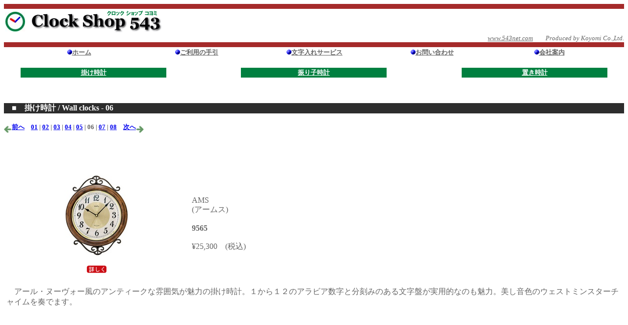

--- FILE ---
content_type: text/html
request_url: http://543net.com/ClockShop/item/wall_clocks/wall_clocks_06.htm
body_size: 14400
content:
<!DOCTYPE HTML PUBLIC "-//W3C//DTD HTML 4.01 Transitional//EN">
<HTML>
<HEAD>
<meta name="viewport" content="width=device-width,initial-scale=1.0">
<META http-equiv="Content-Type" content="text/html; charset=Shift_JIS">
<META name="GENERATOR" content="IBM WebSphere Homepage Builder V6.0.1 for Windows">
<META http-equiv="Content-Style-Type" content="text/css">
<TITLE>■クロック ショップ コヨミ/Clock Shop 543 - 掛け時計/Wall clocks - 06</TITLE>
</HEAD>
<BODY bgcolor="#ffffff" text="#666666">
<CENTER>
<TABLE border="0" cellspacing="0" cellpadding="0" bgcolor="#ffffff" width="100%">
  <TBODY>
    <TR>
      <TD height="10" background="../../images/w_wood_d.gif"></TD>
    </TR>
    <TR>
      <TD align="center">
      <DIV align="left">
      <TABLE height="46">
        <TBODY>
          <TR>
            <TD><FONT color="#666666"><IMG src="../../images/clock_mark.jpg" width="40" height="40" border="0" alt="Clock Shop 543"></FONT></TD>
            <TD width="5"></TD>
            <TD align="right"><A href="../../../clock.htm" target="_top"><IMG src="../../images/ClockShop543.gif" width="267" height="46" border="0" alt="クロックショップ・コヨミへようこそ"></A></TD>
          </TR>
        </TBODY>
      </TABLE>
      </DIV>
      </TD>
    </TR>
    <TR>
      <TD align="right"><I><FONT color="#666666" size="-1"><A href="../../../index.htm"><FONT color="#666666" size="-1">www.543net.com</FONT></A>　　Produced by Koyomi Co.,Ltd.</FONT></I></TD>
    </TR>
    <TR>
      <TD height="10" background="../../images/w_wood_d.gif"></TD>
    </TR>
    <TR>
      <TD align="center">
      <TABLE width="95%" cellpadding="0">
        <COL span="1" valign="middle">
        <TBODY>
          <TR>
            <TH width="20%" valign="top"><IMG src="../../images/maru/bottunmaru3.gif" width="10" height="10" border="0"><A href="../../../clock.htm"><FONT color="#666666" size="-1">ホーム</FONT></A></TH>
            <TH width="20%" valign="top"><IMG src="../../images/maru/bottunmaru3.gif" width="10" height="10" border="0"><A href="../../info/notes.htm"><FONT color="#666666" size="-1">ご利用の手引</FONT></A></TH>
            <TH width="20%" valign="top"><IMG src="../../images/maru/bottunmaru3.gif" width="10" height="10" border="0"><A href="../../info/Lettering/lettering.htm"><FONT color="#666666" size="-1">文字入れサービス</FONT></A></TH>
            <TH width="20%" valign="top"><IMG src="../../images/maru/bottunmaru3.gif" width="10" height="10" border="0"><A href="../../info/contact.htm"><FONT color="#666666" size="-1">お問い合わせ</FONT></A></TH>
            <TH width="20%" valign="top"><IMG src="../../images/maru/bottunmaru3.gif" width="10" height="10" border="0"><A href="../../info/profile.htm"><FONT color="#666666" size="-1">会社案内</FONT></A></TH>
          </TR>
        </TBODY>
      </TABLE>
      <BR>
      <TABLE width="95%" cellpadding="1">
        <TBODY>
          <TR>
            <TH align="center" background="../../images/wood_small/wood61.gif" width="25%"><A href="wall_clocks_01.htm"><FONT color="#ffffff" size="-1">掛け時計</FONT></A></TH>
            <TD></TD>
            <TH align="center" background="../../images/wood_small/wood61.gif" width="25%"><A href="../pendulum_clocks/pendulum_clocks_01.htm"><FONT color="#ffffff" size="-1">振り子時計</FONT></A></TH>
            <TD></TD>
            <TH align="center" background="../../images/wood_small/wood61.gif" width="25%"><A href="../table_clocks/table_clocks_01.htm"><FONT color="#ffffff" size="-1">置き時計</FONT></A></TH>
          </TR>
        </TBODY>
      </TABLE>
      </TD>
    </TR>
  </TBODY>
</TABLE>
</CENTER>
<P><BR>
</P>
<DIV align="right">
<TABLE width="100%" cellpadding="0" cellspacing="0">
  <TBODY>
    <TR>
      <TD height="20" background="../../images/wood_small/wood50.gif" colspan="2"><B><FONT color="#ffffff">　■　掛け時計 / Wall clocks - 06</FONT></B></TD>
    </TR>
    <TR>
      <TD height="40" align="left" valign="bottom"><A href="wall_clocks_05.htm"><IMG src="../../images/arrow_left.gif" width="16" height="15" border="0" align="middle" alt="back"></A><B><FONT size="-1"><A href="wall_clocks_05.htm">前へ</A>　<A href="wall_clocks_01.htm">01</A> | <A href="wall_clocks_02.htm">02</A> | <A href="wall_clocks_03.htm">03</A> | <A href="wall_clocks_04.htm">04</A> | <A href="wall_clocks_05.htm">05</A> | 06 | <A href="wall_clocks_07.htm">07</A> | <A href="../ship_clocks/ship_clocks_01.htm">08</A>　</FONT><A href="wall_clocks_07.htm"><FONT size="-1">次へ</FONT></A></B><A href="wall_clocks_07.htm"><IMG src="../../images/arrow_right.gif" width="16" height="15" border="0" align="middle" alt="next"></A></TD>
    </TR>
  </TBODY>
</TABLE>
</DIV>
<P><BR>
</P>
<DIV align="center">
<TABLE border="0" cellpadding="5" cellspacing="0" width="100%">
  <TBODY>
    <TR>
      <TD height="30" valign="bottom" align="center" width="15%"></TD>
      <TD valign="bottom" width="35%"></TD>
    </TR>
    <TR>
      <TD align="center"><A href="AMS/9565/9565.htm"><IMG src="AMS/9565/9565_s.jpg" width="130" height="167" border="0" alt="AMS 9565"></A><BR>
      <BR>
      <A href="AMS/9565/9565.htm"><IMG src="../../images/click.gif" width="40" height="15" border="0" alt="click"></A></TD>
      <TD>AMS<BR>
      (アームス)<BR>
      <BR>
      <B>9565<BR>
      </B><BR>
      &yen;25,300　(税込)</TD>
    </TR>
    <TR>
      <TD colspan="2"><BR>
      　アール・ヌーヴォー風のアンティークな雰囲気が魅力の掛け時計。１から１２のアラビア数字と分刻みのある文字盤が実用的なのも魅力。美し音色のウェストミンスターチャイムを奏でます。</TD>
    </TR>
    <TR>
      <TD height="100"></TD>
      <TD></TD>
    </TR>
    <TR>
      <TD align="center"><A href="AMS/9616/9616.htm"><IMG src="AMS/9616/9616_s.jpg" width="140" height="140" border="0" alt="AMS 9616"></A><BR>
      <BR>
      <A href="AMS/9616/9616.htm"><IMG src="../../images/click.gif" width="40" height="15" border="0" alt="click"></A></TD>
      <TD>AMS<BR>
      (アームス)<BR>
      <BR>
      <B>9616<BR>
      </B><BR>
      &yen;19,800　(税込)</TD>
    </TR>
    <TR>
      <TD colspan="2"><BR>
      　木を削り凹状に仕上げられたローマ数字と分刻みの文字盤と、それをぐるりと囲む錬鉄製飾りフレームとの組合わせがレトロな雰囲気の掛け時計。</TD>
    </TR>
    <TR>
      <TD height="100"></TD>
      <TD></TD>
    </TR>
    <TR>
      <TD align="center"><A href="AMS/9616MO/9616MO.htm"><IMG src="AMS/9616MO/9616MO_s.jpg" width="140" height="140" border="0" alt="AMS 9616MO"></A><BR>
      <BR>
      <A href="AMS/9616MO/9616MO.htm"><IMG src="../../images/click.gif" width="40" height="15" border="0" alt="click"></A></TD>
      <TD>AMS<BR>
      (アームス)<BR>
      <BR>
      <B>9616MO<BR>
      </B><BR>
      &yen;19,800　(税込)</TD>
    </TR>
    <TR>
      <TD colspan="2"><BR>
      　年月を経た風合いを再現したアンティーク調の真鍮の文字盤。クラシカルな佇まいで、お部屋に自然に溶け込んでくれるデザインです。</TD>
    </TR>
    <TR>
      <TD height="100"></TD>
      <TD></TD>
    </TR>
    <TR>
      <TD align="center"><A href="AMS/9616SO/9616SO.htm"><IMG src="AMS/9616SO/9616SO_s.jpg" width="140" height="140" border="0" alt="AMS 9616SO"></A><BR>
      <BR>
      <A href="AMS/9616SO/9616SO.htm"><IMG src="../../images/click.gif" width="40" height="15" border="0" alt="click"></A></TD>
      <TD>AMS<BR>
      (アームス)<BR>
      <BR>
      <B>9616SO<BR>
      </B><BR>
      &yen;19,800　(税込)</TD>
    </TR>
    <TR>
      <TD colspan="2"><BR>
      　淡く自然な色合いのソノマオーク調の文字盤。クラシカルな中にもどこかモダンな雰囲気で、お部屋を優しく演出してくれるデザインです。</TD>
    </TR>
    <TR>
      <TD height="100"></TD>
      <TD></TD>
    </TR>
    <TR>
      <TD align="center"><A href="AMS/9687/9687.htm"><IMG src="AMS/9687/9687_s.jpg" width="135" height="172" border="0" alt="AMS 9687"></A><BR>
      <BR>
      <A href="AMS/9687/9687.htm"><IMG src="../../images/click.gif" width="40" height="15" border="0" alt="click"></A></TD>
      <TD>AMS<BR>
      (アームス)<BR>
      <BR>
      <B>9687<BR>
      </B><BR>
      &yen;30,800　(税込)</TD>
    </TR>
    <TR>
      <TD colspan="2"><BR>
      　淡く自然な色合いのソノマオーク調の丸い文字盤。それを平行に配置されたワイヤーパーツが飾るコンテンポラリーなデザインがユニーク。</TD>
    </TR>
    <TR>
      <TD height="100"></TD>
      <TD></TD>
    </TR>
    <TR>
      <TD align="center"><A href="AMS/9688/9688.htm"><IMG src="AMS/9688/9688_s.jpg" width="135" height="172" border="0" alt="AMS 9688"></A><BR>
      <BR>
      <A href="AMS/9688/9688.htm"><IMG src="../../images/click.gif" width="40" height="15" border="0" alt="click"></A></TD>
      <TD>AMS<BR>
      (アームス)<BR>
      <BR>
      <B>9688<BR>
      </B><BR>
      &yen;30,800　(税込)</TD>
    </TR>
    <TR>
      <TD colspan="2"><BR>
      　 落ち着いたグレーの丸い文字盤。それを平行に配置されたワイヤーパーツが飾るコンテンポラリーなデザインが面白い掛け時計。</TD>
    </TR>
    <TR>
      <TD height="100" align="center"></TD>
      <TD></TD>
    </TR>
    <TR>
      <TD align="center"><A href="AMS/9689/9689.htm"><IMG src="AMS/9689/9689_s.jpg" width="135" height="179" border="0" alt="AMS 9689"></A><BR>
      <BR>
      <A href="AMS/9689/9689.htm"><IMG src="../../images/click.gif" width="40" height="15" border="0" alt="click"></A></TD>
      <TD>AMS<BR>
      (アームス)<BR>
      <BR>
      <B>9689<BR>
      </B><BR>
      &yen;30,800　(税込)</TD>
    </TR>
    <TR>
      <TD colspan="2"><BR>
      　年月を経た風合いを再現したアンティーク調の真鍮の文字盤。それを平行に配置されたワイヤーパーツが飾るコンテンポラリーなデザインがユニーク。</TD>
    </TR>
    <TR>
      <TD height="100"></TD>
      <TD></TD>
    </TR>
    <TR>
      <TD align="center"><A href="AMS/9691/9691.htm"><IMG src="AMS/9691/9691_s.jpg" width="135" height="175" border="0" alt="AMS 9691"></A><BR>
      <BR>
      <A href="AMS/9691/9691.htm"><IMG src="../../images/click.gif" width="40" height="15" border="0" alt="click"></A></TD>
      <TD>AMS<BR>
      (アームス)<BR>
      <BR>
      <B>9691<BR>
      </B><BR>
      &yen;31,900　(税込)</TD>
    </TR>
    <TR>
      <TD colspan="2"><BR>
      　4箇所の数字と8本のバーインデックスを配したスクエアな真鍮色の文字盤。それを平行に配置されたワイヤーパーツが飾るコンテンポラリーなデザインが面白い掛け時計。</TD>
    </TR>
    <TR>
      <TD height="100"></TD>
      <TD></TD>
    </TR>
    <TR>
      <TD align="center"><A href="AMS/9692/9692.htm"><IMG src="AMS/9692/9692_s.jpg" width="135" height="183" border="0" alt="AMS 9692"></A><BR>
      <BR>
      <A href="AMS/9692/9692.htm"><IMG src="../../images/click.gif" width="40" height="15" border="0" alt="click"></A></TD>
      <TD>AMS<BR>
      (アームス)<BR>
      <BR>
      <B>9692<BR>
      </B><BR>
      &yen;31,900　(税込)</TD>
    </TR>
    <TR>
      <TD colspan="2"><BR>
      　4箇所の数字と8本のバーインデックスを配したスクエアなソノマオークの文字盤。それを平行に配置されたワイヤーパーツが飾るコンテンポラリーなデザインがユニーク。</TD>
    </TR>
    <TR>
      <TD height="100"></TD>
      <TD></TD>
    </TR>
    <TR>
      <TD align="center"><A href="AMS/9700/9700.htm"><IMG src="AMS/9700/9700_s.jpg" width="135" height="179" border="0" alt="AMS 9700"></A><BR>
      <BR>
      <A href="AMS/9700/9700.htm"><IMG src="../../images/click.gif" width="40" height="15" border="0" alt="click"></A></TD>
      <TD>AMS<BR>
      (アームス)<BR>
      <BR>
      <B>9700<BR>
      </B><BR>
      &yen;29,700　(税込)</TD>
    </TR>
    <TR>
      <TD colspan="2"><BR>
      　4箇所の数字と8本のバーインデックスを配したスクエアなワイルドオークの文字盤。それを平行に配置されたワイヤーパーツが飾るコンテンポラリーなデザインが面白い掛け時計。</TD>
    </TR>
    <TR>
      <TD height="100"></TD>
      <TD></TD>
    </TR>
    <TR>
      <TD align="center"><A href="AMS/9652/9652.htm"><IMG src="AMS/9652/9652_s.jpg" width="140" height="140" border="0" alt="AMS 9652"></A><BR>
      <BR>
      <A href="AMS/9652/9652.htm"><IMG src="../../images/click.gif" width="40" height="15" border="0" alt="click"></A></TD>
      <TD>AMS<BR>
      (アームス)<BR>
      <BR>
      <B>9652<BR>
      </B><BR>
      &yen;26,400　(税込)</TD>
    </TR>
    <TR>
      <TD colspan="2"><BR>
      　銀色を基調とし、放射状のスポークにラインストーを散りばめたユニークなデザイン。３，６，９，12の４箇所の数字がアクセントになっています。</TD>
    </TR>
    <TR>
      <TD height="100"></TD>
      <TD></TD>
    </TR>
    <TR>
      <TD align="center"><A href="AMS/9653/9653.htm"><IMG src="AMS/9653/9653_s.jpg" width="140" height="140" border="0" alt="AMS 9653"></A><BR>
      <BR>
      <A href="AMS/9653/9653.htm"><IMG src="../../images/click.gif" width="40" height="15" border="0" alt="click"></A></TD>
      <TD>AMS<BR>
      (アームス)<BR>
      <BR>
      <B>9653<BR>
      </B><BR>
      &yen;26,400　(税込)</TD>
    </TR>
    <TR>
      <TD colspan="2"><BR>
      　ゴールドを基調とし、放射状のスポークにラインストーを散りばめたユニークなデザイン。３，６，９，12の４箇所の数字がアクセントになっています。</TD>
    </TR>
    <TR>
      <TD colspan="2" height="100" valign="bottom"><A href="wall_clocks_05.htm"><IMG src="../../images/arrow_left.gif" width="16" height="15" border="0" align="middle" alt="back"></A><B><FONT size="-1"><A href="wall_clocks_05.htm">前へ</A>　<A href="wall_clocks_01.htm">01</A> | <A href="wall_clocks_02.htm">02</A> | <A href="wall_clocks_03.htm">03</A> | <A href="wall_clocks_04.htm">04</A> | <A href="wall_clocks_05.htm">05</A> | 06 | <A href="wall_clocks_07.htm">07</A> | <A href="../ship_clocks/ship_clocks_01.htm">08</A>　</FONT><A href="wall_clocks_07.htm"><FONT size="-1">次へ</FONT></A></B><A href="wall_clocks_07.htm"><IMG src="../../images/arrow_right.gif" width="16" height="15" border="0" align="middle" alt="next"></A></TD>
    </TR>
  </TBODY>
</TABLE>
</DIV>
<P align="center"><A href="#top"><IMG src="../../images/arrow_up.gif" width="15" height="16" border="0" alt="up"></A></P>
<P><B><FONT size="-1">　<A href="../../../clock.htm" target="_top">クロックショップ　コヨミ　Home</A></FONT></B></P>
<P><BR>
</P>
<TABLE border="0" width="100%" cellpadding="0" cellspacing="0" bgcolor="#ffffff" background="../../images/w_wood_d.gif">
  <TBODY>
    <TR>
      <TD align="right"><A href="../../info/copyright.htm" target="_blank"><IMG src="../../images/copyright.gif" width="317" height="17" border="0" alt="copyright"></A></TD>
    </TR>
  </TBODY>
</TABLE>
</BODY>
</HTML>